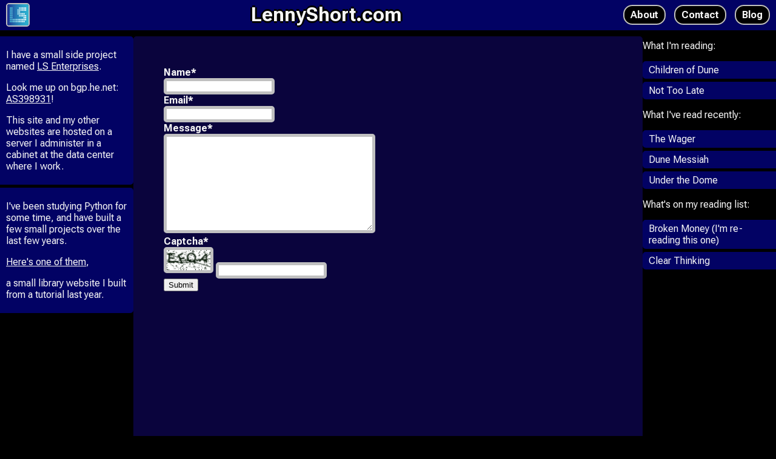

--- FILE ---
content_type: text/html; charset=utf-8
request_url: https://lennyshort.com/contact/
body_size: 1581
content:


<!DOCTYPE html>
<html>
  <head>
    <title>Welcome to LennyShort.com</title>
    <link rel="icon" type="image/x-icon" href="/static/images/favicon.ico">
    <link rel="stylesheet" href="/static/css/index.css">

    <meta name="viewport" content="width=device-width, initial-scale=1" />
    
    <link rel="preconnect" href="https://fonts.googleapis.com">
    <link rel="preconnect" href="https://fonts.gstatic.com" crossorigin>
    <link href="https://fonts.googleapis.com/css2?family=Roboto+Flex:ital,wght@0,100;0,300;0,400;0,500;0,700;0,900;1,100;1,300;1,400;1,500;1,700;1,900&display=swap" rel="stylesheet">

  </head>
  <body>
    <header>
      <a href="/"><img id="logo" src="/static/images/ls-logo.gif"></a>
      <a href="/"><h1>LennyShort.com</h1></a>
      <ul>
        <a href="/about/"><li>About</li></a>
        <a href="/contact/"><li>Contact</li></a>
        <a href="/blog/"><li>Blog</li></a>
      </ul>
    </header>

    <main>
      <div id="left-nav">
        
        <ul>
          <li>
            <p>I have a small side project named <a href="https://lsenterprises.tech" target="_blank">LS Enterprises</a>.</p>
            <p>Look me up on bgp.he.net: <a href="https://bgp.he.net/AS398931" target="_blank">AS398931</a>!</p>
            <p>This site and my other websites are hosted on a server I administer in a cabinet at the data center where I work.</p>
          </li>
          <li>
            <p>I've been studying Python for some time, and have built a few small projects over the last few years.</p>
            <a href="https://trixelated.com/" target="_blank">Here's one of them</a>,
            <p> a small library website I built from a tutorial last year.</p>
          </li>
        </ul>
      
      </div>

      <div id="main-panel">
        

    <form action="/contact/" method="post">
        <input type="hidden" name="csrfmiddlewaretoken" value="OpxQMLONDHGvssRQTVOqzwzKZviPuHYTPReU5z1uRTHFRcav3iCMJBX7z3s5BbrP">
        

<div id="div_id_name" class="form-group"> <label for="id_name" class=" requiredField">
                Name<span class="asteriskField">*</span> </label> <div> <input type="text" name="name" class="textinput form-control" required id="id_name"> </div> </div> <div id="div_id_email" class="form-group"> <label for="id_email" class=" requiredField">
                Email<span class="asteriskField">*</span> </label> <div> <input type="email" name="email" maxlength="320" class="emailinput form-control" required id="id_email"> </div> </div> <div id="div_id_message" class="form-group"> <label for="id_message" class=" requiredField">
                Message<span class="asteriskField">*</span> </label> <div> <textarea name="message" cols="40" rows="10" class="textarea form-control" required id="id_message">
</textarea> </div> </div> <div id="div_id_captcha" class="form-group"> <label for="id_captcha_1" class=" requiredField">
                Captcha<span class="asteriskField">*</span> </label> <div> <img src="/captcha/image/0f4d59fd47f92c221ecf63cde0dc3ae5d4c92e00/" alt="captcha" class="captcha" />
<input type="hidden" name="captcha_0" value="0f4d59fd47f92c221ecf63cde0dc3ae5d4c92e00" class="captchahiddeninput form-control" required id="id_captcha_0" autocomplete="off"><input type="text" name="captcha_1" class="captchaanswerinput form-control" required id="id_captcha_1" autocapitalize="off" autocomplete="off" autocorrect="off" spellcheck="false"> </div> </div>

        
    <!--{ for field in form %}
            <div class="fieldWrapper">
                
                 
            </div>
        { endfor %}-->        
        
        <input type="submit" value="Submit">
    </form>


      </div>

      <div id="right-panel">
        <p>What I'm reading:</p>
        <ul>
          <li>Children of Dune</li>
          <li>Not Too Late</li>
        </ul>
        <p> What I've read recently:</p>
        <ul>
          <li>The Wager</li>
          <li>Dune Messiah</li>
          <li>Under the Dome</li>
        </ul>
        <p>What's on my reading list:</p>
        <ul>
          <li>Broken Money (I'm re-reading this one)</li>
          <li>Clear Thinking</li>
        </ul>
      </div>
    </main>
    <!-- <script src="index.js"></script> -->
  </body>
</html>


--- FILE ---
content_type: text/css
request_url: https://lennyshort.com/static/css/index.css
body_size: 812
content:
body {
    font-family: "Roboto Flex", sans-serif;
    font-size: 1em;
    color: whitesmoke;
    background-color: black;
    margin: 0 0;
}

ul {
    list-style-type: none;
    padding: 0 0;
    margin: 10px 0 10px 0;
}

header {
    display: flex;
    justify-content:space-between;
    background-color:rgb(2, 2, 100);
    width: 100%;
    height: 45px;
    padding-top: 5px;
    margin-top: 0;
}

header h1 {
    margin-top: 0;
    padding-top: 0;
    color: whitesmoke;
    text-shadow: -3px 0 black, 0 3px black, 3px 0 black, 0 -3px black;    
}

header a img {
    width: 35px;
    margin-left: 10px;
    margin-bottom: 5px;
    margin-top: 0;
    border: 2px solid silver;
    border-radius: 5px;
}

header a img:active {
    border: 2px solid whitesmoke;
}

header ul li {
    display: inline;
    color: whitesmoke;
    background-color: black;
    border: 2px solid silver;
    margin: 0 10px 0 0;
    padding: 5px 10px;
    border-radius: 15px;
}

header ul li:hover {
    background-color: gray;
}

header ul li:active {
    border: 2px solid whitesmoke;
}

header a {
    text-decoration: none;
    font-weight: bold;
}

main {
    display: flex;
    gap: 10px;
}

#left-nav {
    display: hidden;
}

#left-nav ul li {
    width: 200px;
    display: block;
    color: whitesmoke;
    background-color:rgb(2, 2, 100);
    padding: 5px 10px;
    margin-bottom: 5px;
    border-radius: 0 5px 5px 0;
}

#left-nav a {
    color: whitesmoke;
}

#main-panel {
    background-color:rgb(10, 4, 61);
    width: 100%;
    height: 100%;
    padding: 50px 50px 0px 50px;
    margin-top: 10px;
    border-radius: 5px;
    min-height: 90vh;
}

#main-panel p {
    font-size: 1.25em;
    line-height: 150%;
}

#main-panel a {
    color: whitesmoke;
}

#right-panel ul li {
    width: 200px;
    display: block;
    color: whitesmoke;
    background-color: rgb(2, 2, 100);
    padding: 5px 10px;
    margin-bottom: 5px;
    border-radius: 5px 0 0 5px;
}

#main-img {
    width: 250px;
    float: right;
    margin: 30px;    
    border-radius: 25px;
}

#main-img2 {
    width: 250px;
    float: left;
    margin: 0px 30px 0px 0px;    
    border-radius: 25px;
}

/* For the Contact Us form */
#div_id_name label, #div_id_email label, #div_id_message label, #div_id_captcha label {
    font-weight: bold;
    font-size: 1em;
}

#id_name, #id_email, #id_message, #id_captcha_1, #div_id_captcha img {
    border: 5px solid silver;
    border-radius: 5px;
}

pre {
    padding: 5px;
    background-color: black;
}

.pagination {
    margin-top: 20px;
    text-align: center;
}

.step-links a {
    padding: 5px 10px;
    border: 2px solid silver;
    background-color: black;
    border-radius: 15px;
    margin: 0 5px;
    text-decoration: none;
    font-weight: bold;
}

.step-links a:hover {
    background-color: gray;
}

.step-links a:active {
    border: 2px solid whitesmoke;
}

.current {
    font-weight: bold;
}